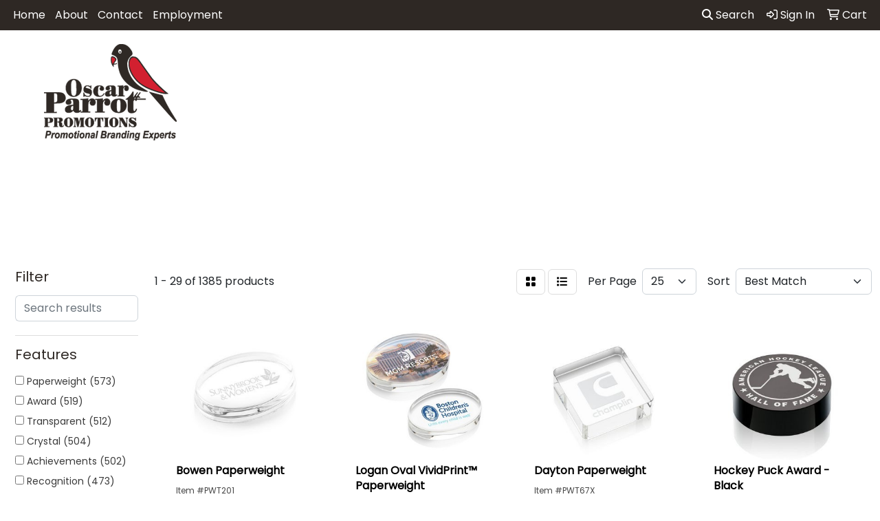

--- FILE ---
content_type: text/html
request_url: https://www.oscarparrot.com/ws/ws.dll/StartSrch?UID=43094&WENavID=17327968
body_size: 12929
content:
<!DOCTYPE html>
<html lang="en"><head>
<meta charset="utf-8">
<meta http-equiv="X-UA-Compatible" content="IE=edge">
<meta name="viewport" content="width=device-width, initial-scale=1">
<!-- The above 3 meta tags *must* come first in the head; any other head content must come *after* these tags -->


<link href="/distsite/styles/8/css/bootstrap.min.css" rel="stylesheet" />
<link href="https://fonts.googleapis.com/css?family=Open+Sans:400,600|Oswald:400,600" rel="stylesheet">
<link href="/distsite/styles/8/css/owl.carousel.min.css" rel="stylesheet">
<link href="/distsite/styles/8/css/nouislider.css" rel="stylesheet">
<!--<link href="/distsite/styles/8/css/menu.css" rel="stylesheet"/>-->
<link href="/distsite/styles/8/css/flexslider.css" rel="stylesheet">
<link href="/distsite/styles/8/css/all.min.css" rel="stylesheet">
<link href="/distsite/styles/8/css/slick/slick.css" rel="stylesheet"/>
<link href="/distsite/styles/8/css/lightbox/lightbox.css" rel="stylesheet"  />
<link href="/distsite/styles/8/css/yamm.css" rel="stylesheet" />
<!-- Custom styles for this theme -->
<link href="/we/we.dll/StyleSheet?UN=43094&Type=WETheme&TS=C45676.4659027778" rel="stylesheet">
<!-- Custom styles for this theme -->
<link href="/we/we.dll/StyleSheet?UN=43094&Type=WETheme-PS&TS=C45676.4659027778" rel="stylesheet">


<!-- HTML5 shim and Respond.js for IE8 support of HTML5 elements and media queries -->
<!--[if lt IE 9]>
      <script src="https://oss.maxcdn.com/html5shiv/3.7.3/html5shiv.min.js"></script>
      <script src="https://oss.maxcdn.com/respond/1.4.2/respond.min.js"></script>
    <![endif]-->

</head>

<body style="background:#fff;">


  <!-- Slide-Out Menu -->
  <div id="filter-menu" class="filter-menu">
    <button id="close-menu" class="btn-close"></button>
    <div class="menu-content">
      
<aside class="filter-sidebar">



<div class="filter-section first">
	<h2>Filter</h2>
	 <div class="input-group mb-3">
	 <input type="text" style="border-right:0;" placeholder="Search results" class="form-control text-search-within-results" name="SearchWithinResults" value="" maxlength="100" onkeyup="HandleTextFilter(event);">
	  <label class="input-group-text" style="background-color:#fff;"><a  style="display:none;" href="javascript:void(0);" class="remove-filter" data-toggle="tooltip" title="Clear" onclick="ClearTextFilter();"><i class="far fa-times" aria-hidden="true"></i> <span class="fa-sr-only">x</span></a></label>
	</div>
</div>

<a href="javascript:void(0);" class="clear-filters"  style="display:none;" onclick="ClearDrillDown();">Clear all filters</a>

<div class="filter-section"  style="display:none;">
	<h2>Categories</h2>

	<div class="filter-list">

	 

		<!-- wrapper for more filters -->
        <div class="show-filter">

		</div><!-- showfilters -->

	</div>

		<a href="#" class="show-more"  style="display:none;" >Show more</a>
</div>


<div class="filter-section" >
	<h2>Features</h2>

		<div class="filter-list">

	  		<div class="checkbox"><label><input class="filtercheckbox" type="checkbox" name="2|Paperweight" ><span> Paperweight (573)</span></label></div><div class="checkbox"><label><input class="filtercheckbox" type="checkbox" name="2|Award" ><span> Award (519)</span></label></div><div class="checkbox"><label><input class="filtercheckbox" type="checkbox" name="2|Transparent" ><span> Transparent (512)</span></label></div><div class="checkbox"><label><input class="filtercheckbox" type="checkbox" name="2|Crystal" ><span> Crystal (504)</span></label></div><div class="checkbox"><label><input class="filtercheckbox" type="checkbox" name="2|Achievements" ><span> Achievements (502)</span></label></div><div class="checkbox"><label><input class="filtercheckbox" type="checkbox" name="2|Recognition" ><span> Recognition (473)</span></label></div><div class="checkbox"><label><input class="filtercheckbox" type="checkbox" name="2|Appreciation" ><span> Appreciation (254)</span></label></div><div class="checkbox"><label><input class="filtercheckbox" type="checkbox" name="2|Glass" ><span> Glass (236)</span></label></div><div class="checkbox"><label><input class="filtercheckbox" type="checkbox" name="2|Desktop accessory" ><span> Desktop accessory (215)</span></label></div><div class="checkbox"><label><input class="filtercheckbox" type="checkbox" name="2|Corporate awards" ><span> Corporate awards (212)</span></label></div><div class="show-filter"><div class="checkbox"><label><input class="filtercheckbox" type="checkbox" name="2|Paper weight" ><span> Paper weight (212)</span></label></div><div class="checkbox"><label><input class="filtercheckbox" type="checkbox" name="2|Acknowledgement" ><span> Acknowledgement (204)</span></label></div><div class="checkbox"><label><input class="filtercheckbox" type="checkbox" name="2|Round" ><span> Round (204)</span></label></div><div class="checkbox"><label><input class="filtercheckbox" type="checkbox" name="2|Celebration" ><span> Celebration (198)</span></label></div><div class="checkbox"><label><input class="filtercheckbox" type="checkbox" name="2|Trophy" ><span> Trophy (194)</span></label></div><div class="checkbox"><label><input class="filtercheckbox" type="checkbox" name="2|Business" ><span> Business (192)</span></label></div><div class="checkbox"><label><input class="filtercheckbox" type="checkbox" name="2|Gift" ><span> Gift (179)</span></label></div><div class="checkbox"><label><input class="filtercheckbox" type="checkbox" name="2|Desk accessory" ><span> Desk accessory (171)</span></label></div><div class="checkbox"><label><input class="filtercheckbox" type="checkbox" name="2|Loose paper holder" ><span> Loose paper holder (171)</span></label></div><div class="checkbox"><label><input class="filtercheckbox" type="checkbox" name="2|Optical" ><span> Optical (158)</span></label></div><div class="checkbox"><label><input class="filtercheckbox" type="checkbox" name="2|Paper holder" ><span> Paper holder (152)</span></label></div><div class="checkbox"><label><input class="filtercheckbox" type="checkbox" name="2|Event" ><span> Event (136)</span></label></div><div class="checkbox"><label><input class="filtercheckbox" type="checkbox" name="2|Trophies" ><span> Trophies (134)</span></label></div><div class="checkbox"><label><input class="filtercheckbox" type="checkbox" name="2|Accomplishment" ><span> Accomplishment (130)</span></label></div><div class="checkbox"><label><input class="filtercheckbox" type="checkbox" name="2|Service award" ><span> Service award (127)</span></label></div><div class="checkbox"><label><input class="filtercheckbox" type="checkbox" name="2|Corporate" ><span> Corporate (123)</span></label></div><div class="checkbox"><label><input class="filtercheckbox" type="checkbox" name="2|Employee" ><span> Employee (120)</span></label></div><div class="checkbox"><label><input class="filtercheckbox" type="checkbox" name="2|Memento" ><span> Memento (113)</span></label></div><div class="checkbox"><label><input class="filtercheckbox" type="checkbox" name="2|Circle" ><span> Circle (111)</span></label></div><div class="checkbox"><label><input class="filtercheckbox" type="checkbox" name="2|Sales" ><span> Sales (109)</span></label></div><div class="checkbox"><label><input class="filtercheckbox" type="checkbox" name="2|Promotional" ><span> Promotional (107)</span></label></div><div class="checkbox"><label><input class="filtercheckbox" type="checkbox" name="2|Retirement" ><span> Retirement (105)</span></label></div><div class="checkbox"><label><input class="filtercheckbox" type="checkbox" name="2|Education" ><span> Education (101)</span></label></div><div class="checkbox"><label><input class="filtercheckbox" type="checkbox" name="2|Government" ><span> Government (101)</span></label></div><div class="checkbox"><label><input class="filtercheckbox" type="checkbox" name="2|Office" ><span> Office (101)</span></label></div><div class="checkbox"><label><input class="filtercheckbox" type="checkbox" name="2|Agency" ><span> Agency (100)</span></label></div><div class="checkbox"><label><input class="filtercheckbox" type="checkbox" name="2|Charity" ><span> Charity (99)</span></label></div><div class="checkbox"><label><input class="filtercheckbox" type="checkbox" name="2|Client" ><span> Client (99)</span></label></div><div class="checkbox"><label><input class="filtercheckbox" type="checkbox" name="2|Donor" ><span> Donor (98)</span></label></div><div class="checkbox"><label><input class="filtercheckbox" type="checkbox" name="2|Participant" ><span> Participant (98)</span></label></div><div class="checkbox"><label><input class="filtercheckbox" type="checkbox" name="2|Patron" ><span> Patron (98)</span></label></div><div class="checkbox"><label><input class="filtercheckbox" type="checkbox" name="2|Sponsor" ><span> Sponsor (98)</span></label></div><div class="checkbox"><label><input class="filtercheckbox" type="checkbox" name="2|State shaped" ><span> State shaped (98)</span></label></div><div class="checkbox"><label><input class="filtercheckbox" type="checkbox" name="2|University" ><span> University (98)</span></label></div><div class="checkbox"><label><input class="filtercheckbox" type="checkbox" name="2|Vendor" ><span> Vendor (98)</span></label></div><div class="checkbox"><label><input class="filtercheckbox" type="checkbox" name="2|Excellence" ><span> Excellence (95)</span></label></div><div class="checkbox"><label><input class="filtercheckbox" type="checkbox" name="2|Square" ><span> Square (90)</span></label></div><div class="checkbox"><label><input class="filtercheckbox" type="checkbox" name="2|Optic crystal" ><span> Optic crystal (88)</span></label></div><div class="checkbox"><label><input class="filtercheckbox" type="checkbox" name="2|Employee recognition" ><span> Employee recognition (81)</span></label></div><div class="checkbox"><label><input class="filtercheckbox" type="checkbox" name="2|Rectangle" ><span> Rectangle (81)</span></label></div></div>

			<!-- wrapper for more filters -->
			<div class="show-filter">

			</div><!-- showfilters -->
 		</div>
		<a href="#" class="show-more"  >Show more</a>


</div>


<div class="filter-section" >
	<h2>Colours</h2>

		<div class="filter-list">

		  	<div class="checkbox"><label><input class="filtercheckbox" type="checkbox" name="1|Clear" ><span> Clear (1124)</span></label></div><div class="checkbox"><label><input class="filtercheckbox" type="checkbox" name="1|Crystal clear" ><span> Crystal clear (42)</span></label></div><div class="checkbox"><label><input class="filtercheckbox" type="checkbox" name="1|Blue" ><span> Blue (38)</span></label></div><div class="checkbox"><label><input class="filtercheckbox" type="checkbox" name="1|Clear." ><span> Clear. (36)</span></label></div><div class="checkbox"><label><input class="filtercheckbox" type="checkbox" name="1|Black" ><span> Black (24)</span></label></div><div class="checkbox"><label><input class="filtercheckbox" type="checkbox" name="1|Green" ><span> Green (21)</span></label></div><div class="checkbox"><label><input class="filtercheckbox" type="checkbox" name="1|Pink" ><span> Pink (16)</span></label></div><div class="checkbox"><label><input class="filtercheckbox" type="checkbox" name="1|Various" ><span> Various (15)</span></label></div><div class="checkbox"><label><input class="filtercheckbox" type="checkbox" name="1|Red" ><span> Red (13)</span></label></div><div class="checkbox"><label><input class="filtercheckbox" type="checkbox" name="1|Transparent clear" ><span> Transparent clear (13)</span></label></div><div class="show-filter"><div class="checkbox"><label><input class="filtercheckbox" type="checkbox" name="1|Clear/black" ><span> Clear/black (11)</span></label></div><div class="checkbox"><label><input class="filtercheckbox" type="checkbox" name="1|Purple" ><span> Purple (10)</span></label></div><div class="checkbox"><label><input class="filtercheckbox" type="checkbox" name="1|Clear rainbow" ><span> Clear rainbow (7)</span></label></div><div class="checkbox"><label><input class="filtercheckbox" type="checkbox" name="1|Clear/rainbow" ><span> Clear/rainbow (7)</span></label></div><div class="checkbox"><label><input class="filtercheckbox" type="checkbox" name="1|Yellow" ><span> Yellow (7)</span></label></div><div class="checkbox"><label><input class="filtercheckbox" type="checkbox" name="1|Aqua blue" ><span> Aqua blue (4)</span></label></div><div class="checkbox"><label><input class="filtercheckbox" type="checkbox" name="1|Clear/black plate" ><span> Clear/black plate (4)</span></label></div><div class="checkbox"><label><input class="filtercheckbox" type="checkbox" name="1|Dark blue" ><span> Dark blue (4)</span></label></div><div class="checkbox"><label><input class="filtercheckbox" type="checkbox" name="1|Jade green" ><span> Jade green (4)</span></label></div><div class="checkbox"><label><input class="filtercheckbox" type="checkbox" name="1|Rainbow" ><span> Rainbow (4)</span></label></div><div class="checkbox"><label><input class="filtercheckbox" type="checkbox" name="1|Clear crystal" ><span> Clear crystal (3)</span></label></div><div class="checkbox"><label><input class="filtercheckbox" type="checkbox" name="1|Clear/blue" ><span> Clear/blue (3)</span></label></div><div class="checkbox"><label><input class="filtercheckbox" type="checkbox" name="1|Clear/frost white" ><span> Clear/frost white (3)</span></label></div><div class="checkbox"><label><input class="filtercheckbox" type="checkbox" name="1|Clear/gold" ><span> Clear/gold (3)</span></label></div><div class="checkbox"><label><input class="filtercheckbox" type="checkbox" name="1|Clear/green" ><span> Clear/green (3)</span></label></div><div class="checkbox"><label><input class="filtercheckbox" type="checkbox" name="1|Clear/silver" ><span> Clear/silver (3)</span></label></div><div class="checkbox"><label><input class="filtercheckbox" type="checkbox" name="1|Gold" ><span> Gold (3)</span></label></div><div class="checkbox"><label><input class="filtercheckbox" type="checkbox" name="1|Translucent blue" ><span> Translucent blue (3)</span></label></div><div class="checkbox"><label><input class="filtercheckbox" type="checkbox" name="1|White" ><span> White (3)</span></label></div><div class="checkbox"><label><input class="filtercheckbox" type="checkbox" name="1|Amber" ><span> Amber (2)</span></label></div><div class="checkbox"><label><input class="filtercheckbox" type="checkbox" name="1|Amber yellow" ><span> Amber yellow (2)</span></label></div><div class="checkbox"><label><input class="filtercheckbox" type="checkbox" name="1|Blue diamond/clear/black plate" ><span> Blue diamond/clear/black plate (2)</span></label></div><div class="checkbox"><label><input class="filtercheckbox" type="checkbox" name="1|Blue/silver" ><span> Blue/silver (2)</span></label></div><div class="checkbox"><label><input class="filtercheckbox" type="checkbox" name="1|Clear base" ><span> Clear base (2)</span></label></div><div class="checkbox"><label><input class="filtercheckbox" type="checkbox" name="1|Clear riser" ><span> Clear riser (2)</span></label></div><div class="checkbox"><label><input class="filtercheckbox" type="checkbox" name="1|Clear/frosted clear" ><span> Clear/frosted clear (2)</span></label></div><div class="checkbox"><label><input class="filtercheckbox" type="checkbox" name="1|Clear/frosted white" ><span> Clear/frosted white (2)</span></label></div><div class="checkbox"><label><input class="filtercheckbox" type="checkbox" name="1|Clear/marble black" ><span> Clear/marble black (2)</span></label></div><div class="checkbox"><label><input class="filtercheckbox" type="checkbox" name="1|Frosted clear/clear" ><span> Frosted clear/clear (2)</span></label></div><div class="checkbox"><label><input class="filtercheckbox" type="checkbox" name="1|Jade" ><span> Jade (2)</span></label></div><div class="checkbox"><label><input class="filtercheckbox" type="checkbox" name="1|Orange" ><span> Orange (2)</span></label></div><div class="checkbox"><label><input class="filtercheckbox" type="checkbox" name="1|Prismatic" ><span> Prismatic (2)</span></label></div><div class="checkbox"><label><input class="filtercheckbox" type="checkbox" name="1|Sapphire blue" ><span> Sapphire blue (2)</span></label></div><div class="checkbox"><label><input class="filtercheckbox" type="checkbox" name="1|Silver" ><span> Silver (2)</span></label></div><div class="checkbox"><label><input class="filtercheckbox" type="checkbox" name="1|Sky blue" ><span> Sky blue (2)</span></label></div><div class="checkbox"><label><input class="filtercheckbox" type="checkbox" name="1|Starfire" ><span> Starfire (2)</span></label></div><div class="checkbox"><label><input class="filtercheckbox" type="checkbox" name="1|Transparent" ><span> Transparent (2)</span></label></div><div class="checkbox"><label><input class="filtercheckbox" type="checkbox" name="1|White engraving" ><span> White engraving (2)</span></label></div><div class="checkbox"><label><input class="filtercheckbox" type="checkbox" name="1|Black/red" ><span> Black/red (1)</span></label></div><div class="checkbox"><label><input class="filtercheckbox" type="checkbox" name="1|Blue/clear" ><span> Blue/clear (1)</span></label></div></div>


			<!-- wrapper for more filters -->
			<div class="show-filter">

			</div><!-- showfilters -->

		  </div>

		<a href="#" class="show-more"  >Show more</a>
</div>


<div class="filter-section"  >
	<h2>Price Range</h2>
	<div class="filter-price-wrap">
		<div class="filter-price-inner">
			<div class="input-group">
				<span class="input-group-text input-group-text-white">$</span>
				<input type="text" class="form-control form-control-sm filter-min-prices" name="min-prices" value="" placeholder="Min" onkeyup="HandlePriceFilter(event);">
			</div>
			<div class="input-group">
				<span class="input-group-text input-group-text-white">$</span>
				<input type="text" class="form-control form-control-sm filter-max-prices" name="max-prices" value="" placeholder="Max" onkeyup="HandlePriceFilter(event);">
			</div>
		</div>
		<a href="javascript:void(0)" onclick="SetPriceFilter();" ><i class="fa-solid fa-chevron-right"></i></a>
	</div>
</div>

<div class="filter-section"   >
	<h2>Quantity</h2>
	<div class="filter-price-wrap mb-2">
		<input type="text" class="form-control form-control-sm filter-quantity" value="" placeholder="Qty" onkeyup="HandleQuantityFilter(event);">
		<a href="javascript:void(0)" onclick="SetQuantityFilter();"><i class="fa-solid fa-chevron-right"></i></a>
	</div>
</div>




	</aside>

    </div>
</div>




	<div class="container-fluid">
		<div class="row">

			<div class="col-md-3 col-lg-2">
        <div class="d-none d-md-block">
          <div id="desktop-filter">
            
<aside class="filter-sidebar">



<div class="filter-section first">
	<h2>Filter</h2>
	 <div class="input-group mb-3">
	 <input type="text" style="border-right:0;" placeholder="Search results" class="form-control text-search-within-results" name="SearchWithinResults" value="" maxlength="100" onkeyup="HandleTextFilter(event);">
	  <label class="input-group-text" style="background-color:#fff;"><a  style="display:none;" href="javascript:void(0);" class="remove-filter" data-toggle="tooltip" title="Clear" onclick="ClearTextFilter();"><i class="far fa-times" aria-hidden="true"></i> <span class="fa-sr-only">x</span></a></label>
	</div>
</div>

<a href="javascript:void(0);" class="clear-filters"  style="display:none;" onclick="ClearDrillDown();">Clear all filters</a>

<div class="filter-section"  style="display:none;">
	<h2>Categories</h2>

	<div class="filter-list">

	 

		<!-- wrapper for more filters -->
        <div class="show-filter">

		</div><!-- showfilters -->

	</div>

		<a href="#" class="show-more"  style="display:none;" >Show more</a>
</div>


<div class="filter-section" >
	<h2>Features</h2>

		<div class="filter-list">

	  		<div class="checkbox"><label><input class="filtercheckbox" type="checkbox" name="2|Paperweight" ><span> Paperweight (573)</span></label></div><div class="checkbox"><label><input class="filtercheckbox" type="checkbox" name="2|Award" ><span> Award (519)</span></label></div><div class="checkbox"><label><input class="filtercheckbox" type="checkbox" name="2|Transparent" ><span> Transparent (512)</span></label></div><div class="checkbox"><label><input class="filtercheckbox" type="checkbox" name="2|Crystal" ><span> Crystal (504)</span></label></div><div class="checkbox"><label><input class="filtercheckbox" type="checkbox" name="2|Achievements" ><span> Achievements (502)</span></label></div><div class="checkbox"><label><input class="filtercheckbox" type="checkbox" name="2|Recognition" ><span> Recognition (473)</span></label></div><div class="checkbox"><label><input class="filtercheckbox" type="checkbox" name="2|Appreciation" ><span> Appreciation (254)</span></label></div><div class="checkbox"><label><input class="filtercheckbox" type="checkbox" name="2|Glass" ><span> Glass (236)</span></label></div><div class="checkbox"><label><input class="filtercheckbox" type="checkbox" name="2|Desktop accessory" ><span> Desktop accessory (215)</span></label></div><div class="checkbox"><label><input class="filtercheckbox" type="checkbox" name="2|Corporate awards" ><span> Corporate awards (212)</span></label></div><div class="show-filter"><div class="checkbox"><label><input class="filtercheckbox" type="checkbox" name="2|Paper weight" ><span> Paper weight (212)</span></label></div><div class="checkbox"><label><input class="filtercheckbox" type="checkbox" name="2|Acknowledgement" ><span> Acknowledgement (204)</span></label></div><div class="checkbox"><label><input class="filtercheckbox" type="checkbox" name="2|Round" ><span> Round (204)</span></label></div><div class="checkbox"><label><input class="filtercheckbox" type="checkbox" name="2|Celebration" ><span> Celebration (198)</span></label></div><div class="checkbox"><label><input class="filtercheckbox" type="checkbox" name="2|Trophy" ><span> Trophy (194)</span></label></div><div class="checkbox"><label><input class="filtercheckbox" type="checkbox" name="2|Business" ><span> Business (192)</span></label></div><div class="checkbox"><label><input class="filtercheckbox" type="checkbox" name="2|Gift" ><span> Gift (179)</span></label></div><div class="checkbox"><label><input class="filtercheckbox" type="checkbox" name="2|Desk accessory" ><span> Desk accessory (171)</span></label></div><div class="checkbox"><label><input class="filtercheckbox" type="checkbox" name="2|Loose paper holder" ><span> Loose paper holder (171)</span></label></div><div class="checkbox"><label><input class="filtercheckbox" type="checkbox" name="2|Optical" ><span> Optical (158)</span></label></div><div class="checkbox"><label><input class="filtercheckbox" type="checkbox" name="2|Paper holder" ><span> Paper holder (152)</span></label></div><div class="checkbox"><label><input class="filtercheckbox" type="checkbox" name="2|Event" ><span> Event (136)</span></label></div><div class="checkbox"><label><input class="filtercheckbox" type="checkbox" name="2|Trophies" ><span> Trophies (134)</span></label></div><div class="checkbox"><label><input class="filtercheckbox" type="checkbox" name="2|Accomplishment" ><span> Accomplishment (130)</span></label></div><div class="checkbox"><label><input class="filtercheckbox" type="checkbox" name="2|Service award" ><span> Service award (127)</span></label></div><div class="checkbox"><label><input class="filtercheckbox" type="checkbox" name="2|Corporate" ><span> Corporate (123)</span></label></div><div class="checkbox"><label><input class="filtercheckbox" type="checkbox" name="2|Employee" ><span> Employee (120)</span></label></div><div class="checkbox"><label><input class="filtercheckbox" type="checkbox" name="2|Memento" ><span> Memento (113)</span></label></div><div class="checkbox"><label><input class="filtercheckbox" type="checkbox" name="2|Circle" ><span> Circle (111)</span></label></div><div class="checkbox"><label><input class="filtercheckbox" type="checkbox" name="2|Sales" ><span> Sales (109)</span></label></div><div class="checkbox"><label><input class="filtercheckbox" type="checkbox" name="2|Promotional" ><span> Promotional (107)</span></label></div><div class="checkbox"><label><input class="filtercheckbox" type="checkbox" name="2|Retirement" ><span> Retirement (105)</span></label></div><div class="checkbox"><label><input class="filtercheckbox" type="checkbox" name="2|Education" ><span> Education (101)</span></label></div><div class="checkbox"><label><input class="filtercheckbox" type="checkbox" name="2|Government" ><span> Government (101)</span></label></div><div class="checkbox"><label><input class="filtercheckbox" type="checkbox" name="2|Office" ><span> Office (101)</span></label></div><div class="checkbox"><label><input class="filtercheckbox" type="checkbox" name="2|Agency" ><span> Agency (100)</span></label></div><div class="checkbox"><label><input class="filtercheckbox" type="checkbox" name="2|Charity" ><span> Charity (99)</span></label></div><div class="checkbox"><label><input class="filtercheckbox" type="checkbox" name="2|Client" ><span> Client (99)</span></label></div><div class="checkbox"><label><input class="filtercheckbox" type="checkbox" name="2|Donor" ><span> Donor (98)</span></label></div><div class="checkbox"><label><input class="filtercheckbox" type="checkbox" name="2|Participant" ><span> Participant (98)</span></label></div><div class="checkbox"><label><input class="filtercheckbox" type="checkbox" name="2|Patron" ><span> Patron (98)</span></label></div><div class="checkbox"><label><input class="filtercheckbox" type="checkbox" name="2|Sponsor" ><span> Sponsor (98)</span></label></div><div class="checkbox"><label><input class="filtercheckbox" type="checkbox" name="2|State shaped" ><span> State shaped (98)</span></label></div><div class="checkbox"><label><input class="filtercheckbox" type="checkbox" name="2|University" ><span> University (98)</span></label></div><div class="checkbox"><label><input class="filtercheckbox" type="checkbox" name="2|Vendor" ><span> Vendor (98)</span></label></div><div class="checkbox"><label><input class="filtercheckbox" type="checkbox" name="2|Excellence" ><span> Excellence (95)</span></label></div><div class="checkbox"><label><input class="filtercheckbox" type="checkbox" name="2|Square" ><span> Square (90)</span></label></div><div class="checkbox"><label><input class="filtercheckbox" type="checkbox" name="2|Optic crystal" ><span> Optic crystal (88)</span></label></div><div class="checkbox"><label><input class="filtercheckbox" type="checkbox" name="2|Employee recognition" ><span> Employee recognition (81)</span></label></div><div class="checkbox"><label><input class="filtercheckbox" type="checkbox" name="2|Rectangle" ><span> Rectangle (81)</span></label></div></div>

			<!-- wrapper for more filters -->
			<div class="show-filter">

			</div><!-- showfilters -->
 		</div>
		<a href="#" class="show-more"  >Show more</a>


</div>


<div class="filter-section" >
	<h2>Colours</h2>

		<div class="filter-list">

		  	<div class="checkbox"><label><input class="filtercheckbox" type="checkbox" name="1|Clear" ><span> Clear (1124)</span></label></div><div class="checkbox"><label><input class="filtercheckbox" type="checkbox" name="1|Crystal clear" ><span> Crystal clear (42)</span></label></div><div class="checkbox"><label><input class="filtercheckbox" type="checkbox" name="1|Blue" ><span> Blue (38)</span></label></div><div class="checkbox"><label><input class="filtercheckbox" type="checkbox" name="1|Clear." ><span> Clear. (36)</span></label></div><div class="checkbox"><label><input class="filtercheckbox" type="checkbox" name="1|Black" ><span> Black (24)</span></label></div><div class="checkbox"><label><input class="filtercheckbox" type="checkbox" name="1|Green" ><span> Green (21)</span></label></div><div class="checkbox"><label><input class="filtercheckbox" type="checkbox" name="1|Pink" ><span> Pink (16)</span></label></div><div class="checkbox"><label><input class="filtercheckbox" type="checkbox" name="1|Various" ><span> Various (15)</span></label></div><div class="checkbox"><label><input class="filtercheckbox" type="checkbox" name="1|Red" ><span> Red (13)</span></label></div><div class="checkbox"><label><input class="filtercheckbox" type="checkbox" name="1|Transparent clear" ><span> Transparent clear (13)</span></label></div><div class="show-filter"><div class="checkbox"><label><input class="filtercheckbox" type="checkbox" name="1|Clear/black" ><span> Clear/black (11)</span></label></div><div class="checkbox"><label><input class="filtercheckbox" type="checkbox" name="1|Purple" ><span> Purple (10)</span></label></div><div class="checkbox"><label><input class="filtercheckbox" type="checkbox" name="1|Clear rainbow" ><span> Clear rainbow (7)</span></label></div><div class="checkbox"><label><input class="filtercheckbox" type="checkbox" name="1|Clear/rainbow" ><span> Clear/rainbow (7)</span></label></div><div class="checkbox"><label><input class="filtercheckbox" type="checkbox" name="1|Yellow" ><span> Yellow (7)</span></label></div><div class="checkbox"><label><input class="filtercheckbox" type="checkbox" name="1|Aqua blue" ><span> Aqua blue (4)</span></label></div><div class="checkbox"><label><input class="filtercheckbox" type="checkbox" name="1|Clear/black plate" ><span> Clear/black plate (4)</span></label></div><div class="checkbox"><label><input class="filtercheckbox" type="checkbox" name="1|Dark blue" ><span> Dark blue (4)</span></label></div><div class="checkbox"><label><input class="filtercheckbox" type="checkbox" name="1|Jade green" ><span> Jade green (4)</span></label></div><div class="checkbox"><label><input class="filtercheckbox" type="checkbox" name="1|Rainbow" ><span> Rainbow (4)</span></label></div><div class="checkbox"><label><input class="filtercheckbox" type="checkbox" name="1|Clear crystal" ><span> Clear crystal (3)</span></label></div><div class="checkbox"><label><input class="filtercheckbox" type="checkbox" name="1|Clear/blue" ><span> Clear/blue (3)</span></label></div><div class="checkbox"><label><input class="filtercheckbox" type="checkbox" name="1|Clear/frost white" ><span> Clear/frost white (3)</span></label></div><div class="checkbox"><label><input class="filtercheckbox" type="checkbox" name="1|Clear/gold" ><span> Clear/gold (3)</span></label></div><div class="checkbox"><label><input class="filtercheckbox" type="checkbox" name="1|Clear/green" ><span> Clear/green (3)</span></label></div><div class="checkbox"><label><input class="filtercheckbox" type="checkbox" name="1|Clear/silver" ><span> Clear/silver (3)</span></label></div><div class="checkbox"><label><input class="filtercheckbox" type="checkbox" name="1|Gold" ><span> Gold (3)</span></label></div><div class="checkbox"><label><input class="filtercheckbox" type="checkbox" name="1|Translucent blue" ><span> Translucent blue (3)</span></label></div><div class="checkbox"><label><input class="filtercheckbox" type="checkbox" name="1|White" ><span> White (3)</span></label></div><div class="checkbox"><label><input class="filtercheckbox" type="checkbox" name="1|Amber" ><span> Amber (2)</span></label></div><div class="checkbox"><label><input class="filtercheckbox" type="checkbox" name="1|Amber yellow" ><span> Amber yellow (2)</span></label></div><div class="checkbox"><label><input class="filtercheckbox" type="checkbox" name="1|Blue diamond/clear/black plate" ><span> Blue diamond/clear/black plate (2)</span></label></div><div class="checkbox"><label><input class="filtercheckbox" type="checkbox" name="1|Blue/silver" ><span> Blue/silver (2)</span></label></div><div class="checkbox"><label><input class="filtercheckbox" type="checkbox" name="1|Clear base" ><span> Clear base (2)</span></label></div><div class="checkbox"><label><input class="filtercheckbox" type="checkbox" name="1|Clear riser" ><span> Clear riser (2)</span></label></div><div class="checkbox"><label><input class="filtercheckbox" type="checkbox" name="1|Clear/frosted clear" ><span> Clear/frosted clear (2)</span></label></div><div class="checkbox"><label><input class="filtercheckbox" type="checkbox" name="1|Clear/frosted white" ><span> Clear/frosted white (2)</span></label></div><div class="checkbox"><label><input class="filtercheckbox" type="checkbox" name="1|Clear/marble black" ><span> Clear/marble black (2)</span></label></div><div class="checkbox"><label><input class="filtercheckbox" type="checkbox" name="1|Frosted clear/clear" ><span> Frosted clear/clear (2)</span></label></div><div class="checkbox"><label><input class="filtercheckbox" type="checkbox" name="1|Jade" ><span> Jade (2)</span></label></div><div class="checkbox"><label><input class="filtercheckbox" type="checkbox" name="1|Orange" ><span> Orange (2)</span></label></div><div class="checkbox"><label><input class="filtercheckbox" type="checkbox" name="1|Prismatic" ><span> Prismatic (2)</span></label></div><div class="checkbox"><label><input class="filtercheckbox" type="checkbox" name="1|Sapphire blue" ><span> Sapphire blue (2)</span></label></div><div class="checkbox"><label><input class="filtercheckbox" type="checkbox" name="1|Silver" ><span> Silver (2)</span></label></div><div class="checkbox"><label><input class="filtercheckbox" type="checkbox" name="1|Sky blue" ><span> Sky blue (2)</span></label></div><div class="checkbox"><label><input class="filtercheckbox" type="checkbox" name="1|Starfire" ><span> Starfire (2)</span></label></div><div class="checkbox"><label><input class="filtercheckbox" type="checkbox" name="1|Transparent" ><span> Transparent (2)</span></label></div><div class="checkbox"><label><input class="filtercheckbox" type="checkbox" name="1|White engraving" ><span> White engraving (2)</span></label></div><div class="checkbox"><label><input class="filtercheckbox" type="checkbox" name="1|Black/red" ><span> Black/red (1)</span></label></div><div class="checkbox"><label><input class="filtercheckbox" type="checkbox" name="1|Blue/clear" ><span> Blue/clear (1)</span></label></div></div>


			<!-- wrapper for more filters -->
			<div class="show-filter">

			</div><!-- showfilters -->

		  </div>

		<a href="#" class="show-more"  >Show more</a>
</div>


<div class="filter-section"  >
	<h2>Price Range</h2>
	<div class="filter-price-wrap">
		<div class="filter-price-inner">
			<div class="input-group">
				<span class="input-group-text input-group-text-white">$</span>
				<input type="text" class="form-control form-control-sm filter-min-prices" name="min-prices" value="" placeholder="Min" onkeyup="HandlePriceFilter(event);">
			</div>
			<div class="input-group">
				<span class="input-group-text input-group-text-white">$</span>
				<input type="text" class="form-control form-control-sm filter-max-prices" name="max-prices" value="" placeholder="Max" onkeyup="HandlePriceFilter(event);">
			</div>
		</div>
		<a href="javascript:void(0)" onclick="SetPriceFilter();" ><i class="fa-solid fa-chevron-right"></i></a>
	</div>
</div>

<div class="filter-section"   >
	<h2>Quantity</h2>
	<div class="filter-price-wrap mb-2">
		<input type="text" class="form-control form-control-sm filter-quantity" value="" placeholder="Qty" onkeyup="HandleQuantityFilter(event);">
		<a href="javascript:void(0)" onclick="SetQuantityFilter();"><i class="fa-solid fa-chevron-right"></i></a>
	</div>
</div>




	</aside>

          </div>
        </div>
			</div>

			<div class="col-md-9 col-lg-10">
				

				<ol class="breadcrumb"  style="display:none;" >
              		<li><a href="https://www.oscarparrot.com" target="_top">Home</a></li>
             	 	<li class="active">Crystal Paper Weights</li>
            	</ol>




				<div id="product-list-controls">

				
						<div class="d-flex align-items-center justify-content-between">
							<div class="d-none d-md-block me-3">
								1 - 29 of  1385 <span class="d-none d-lg-inline">products</span>
							</div>
					  
						  <!-- Right Aligned Controls -->
						  <div class="product-controls-right d-flex align-items-center">
       
              <button id="show-filter-button" class="btn btn-control d-block d-md-none"><i class="fa-solid fa-filter" aria-hidden="true"></i></button>

							
							<span class="me-3">
								<a href="/ws/ws.dll/StartSrch?UID=43094&WENavID=17327968&View=T&ST=260121021734023193720651683" class="btn btn-control grid" title="Change to Grid View"><i class="fa-solid fa-grid-2" aria-hidden="true"></i>  <span class="fa-sr-only">Grid</span></a>
								<a href="/ws/ws.dll/StartSrch?UID=43094&WENavID=17327968&View=L&ST=260121021734023193720651683" class="btn btn-control" title="Change to List View"><i class="fa-solid fa-list"></i> <span class="fa-sr-only">List</span></a>
							</span>
							
					  
							<!-- Number of Items Per Page -->
							<div class="me-2 d-none d-lg-block">
								<label>Per Page</label>
							</div>
							<div class="me-3 d-none d-md-block">
								<select class="form-select notranslate" onchange="GoToNewURL(this);" aria-label="Items per page">
									<option value="/ws/ws.dll/StartSrch?UID=43094&WENavID=17327968&ST=260121021734023193720651683&PPP=10" >10</option><option value="/ws/ws.dll/StartSrch?UID=43094&WENavID=17327968&ST=260121021734023193720651683&PPP=25" selected>25</option><option value="/ws/ws.dll/StartSrch?UID=43094&WENavID=17327968&ST=260121021734023193720651683&PPP=50" >50</option><option value="/ws/ws.dll/StartSrch?UID=43094&WENavID=17327968&ST=260121021734023193720651683&PPP=100" >100</option><option value="/ws/ws.dll/StartSrch?UID=43094&WENavID=17327968&ST=260121021734023193720651683&PPP=250" >250</option>
								
								</select>
							</div>
					  
							<!-- Sort By -->
							<div class="d-none d-lg-block me-2">
								<label>Sort</label>
							</div>
							<div>
								<select class="form-select" onchange="GoToNewURL(this);">
									<option value="/ws/ws.dll/StartSrch?UID=43094&WENavID=17327968&Sort=0">Best Match</option><option value="/ws/ws.dll/StartSrch?UID=43094&WENavID=17327968&Sort=3">Most Popular</option><option value="/ws/ws.dll/StartSrch?UID=43094&WENavID=17327968&Sort=1">Price (Low to High)</option><option value="/ws/ws.dll/StartSrch?UID=43094&WENavID=17327968&Sort=2">Price (High to Low)</option>
								 </select>
							</div>
						  </div>
						</div>

			  </div>

				<!-- Product Results List -->
				<ul class="thumbnail-list"><a name="0" href="#" alt="Item 0"></a>
<li>
 <a href="https://www.oscarparrot.com/p/PATHS-YCYXI/bowen-paperweight" target="_parent" alt="Bowen Paperweight">
 <div class="pr-list-grid">
		<img class="img-responsive" src="/ws/ws.dll/QPic?SN=69353&P=533761150&I=0&PX=300" alt="Bowen Paperweight">
		<p class="pr-name">Bowen Paperweight</p>
		<div class="pr-meta-row">
			<div class="product-reviews"  style="display:none;">
				<div class="rating-stars">
				<i class="fa-solid fa-star-sharp" aria-hidden="true"></i><i class="fa-solid fa-star-sharp" aria-hidden="true"></i><i class="fa-solid fa-star-sharp" aria-hidden="true"></i><i class="fa-solid fa-star-sharp" aria-hidden="true"></i><i class="fa-solid fa-star-sharp" aria-hidden="true"></i>
				</div>
				<span class="rating-count">(0)</span>
			</div>
			
		</div>
		<p class="pr-number"  ><span class="notranslate">Item #PWT201</span></p>
		<p class="pr-price"  ><span class="notranslate">$20.50</span> - <span class="notranslate">$22.50</span></p>
 </div>
 </a>
</li>
<a name="1" href="#" alt="Item 1"></a>
<li>
 <a href="https://www.oscarparrot.com/p/KCVMS-VPLXQ/logan-oval-vividprint-paperweight" target="_parent" alt="Logan Oval VividPrint™ Paperweight">
 <div class="pr-list-grid">
		<img class="img-responsive" src="/ws/ws.dll/QPic?SN=69353&P=528286188&I=0&PX=300" alt="Logan Oval VividPrint™ Paperweight">
		<p class="pr-name">Logan Oval VividPrint™ Paperweight</p>
		<div class="pr-meta-row">
			<div class="product-reviews"  style="display:none;">
				<div class="rating-stars">
				<i class="fa-solid fa-star-sharp" aria-hidden="true"></i><i class="fa-solid fa-star-sharp" aria-hidden="true"></i><i class="fa-solid fa-star-sharp" aria-hidden="true"></i><i class="fa-solid fa-star-sharp" aria-hidden="true"></i><i class="fa-solid fa-star-sharp" aria-hidden="true"></i>
				</div>
				<span class="rating-count">(0)</span>
			</div>
			
		</div>
		<p class="pr-number"  ><span class="notranslate">Item #PWV24</span></p>
		<p class="pr-price"  ><span class="notranslate">$22.50</span> - <span class="notranslate">$24.50</span></p>
 </div>
 </a>
</li>
<a name="2" href="#" alt="Item 2"></a>
<li>
 <a href="https://www.oscarparrot.com/p/LBZST-YKZDK/dayton-paperweight" target="_parent" alt="Dayton Paperweight">
 <div class="pr-list-grid">
		<img class="img-responsive" src="/ws/ws.dll/QPic?SN=69353&P=978145252&I=0&PX=300" alt="Dayton Paperweight">
		<p class="pr-name">Dayton Paperweight</p>
		<div class="pr-meta-row">
			<div class="product-reviews"  style="display:none;">
				<div class="rating-stars">
				<i class="fa-solid fa-star-sharp" aria-hidden="true"></i><i class="fa-solid fa-star-sharp" aria-hidden="true"></i><i class="fa-solid fa-star-sharp" aria-hidden="true"></i><i class="fa-solid fa-star-sharp" aria-hidden="true"></i><i class="fa-solid fa-star-sharp" aria-hidden="true"></i>
				</div>
				<span class="rating-count">(0)</span>
			</div>
			
		</div>
		<p class="pr-number"  ><span class="notranslate">Item #PWT67X</span></p>
		<p class="pr-price"  ><span class="notranslate">$31.30</span> - <span class="notranslate">$33.90</span></p>
 </div>
 </a>
</li>
<a name="3" href="#" alt="Item 3"></a>
<li>
 <a href="https://www.oscarparrot.com/p/NQBNW-XGZKO/hockey-puck-award-black" target="_parent" alt="Hockey Puck Award - Black">
 <div class="pr-list-grid">
		<img class="img-responsive" src="/ws/ws.dll/QPic?SN=69353&P=395663566&I=0&PX=300" alt="Hockey Puck Award - Black">
		<p class="pr-name">Hockey Puck Award - Black</p>
		<div class="pr-meta-row">
			<div class="product-reviews"  style="display:none;">
				<div class="rating-stars">
				<i class="fa-solid fa-star-sharp" aria-hidden="true"></i><i class="fa-solid fa-star-sharp" aria-hidden="true"></i><i class="fa-solid fa-star-sharp" aria-hidden="true"></i><i class="fa-solid fa-star-sharp" aria-hidden="true"></i><i class="fa-solid fa-star-sharp" aria-hidden="true"></i>
				</div>
				<span class="rating-count">(0)</span>
			</div>
			
		</div>
		<p class="pr-number"  ><span class="notranslate">Item #OP993</span></p>
		<p class="pr-price"  ><span class="notranslate">$57.50</span> - <span class="notranslate">$63.50</span></p>
 </div>
 </a>
</li>
<a name="4" href="#" alt="Item 4"></a>
<li>
 <a href="https://www.oscarparrot.com/p/OQYHS-UZJGK/lexington-cube-3d-award" target="_parent" alt="Lexington Cube 3D Award">
 <div class="pr-list-grid">
		<img class="img-responsive" src="/ws/ws.dll/QPic?SN=69353&P=508142192&I=0&PX=300" alt="Lexington Cube 3D Award">
		<p class="pr-name">Lexington Cube 3D Award</p>
		<div class="pr-meta-row">
			<div class="product-reviews"  style="display:none;">
				<div class="rating-stars">
				<i class="fa-solid fa-star-sharp" aria-hidden="true"></i><i class="fa-solid fa-star-sharp" aria-hidden="true"></i><i class="fa-solid fa-star-sharp" aria-hidden="true"></i><i class="fa-solid fa-star-sharp" aria-hidden="true"></i><i class="fa-solid fa-star-sharp" aria-hidden="true"></i>
				</div>
				<span class="rating-count">(0)</span>
			</div>
			
		</div>
		<p class="pr-number"  ><span class="notranslate">Item #OPD649X</span></p>
		<p class="pr-price"  ><span class="notranslate">$33.50</span> - <span class="notranslate">$36.50</span></p>
 </div>
 </a>
</li>
<a name="5" href="#" alt="Item 5"></a>
<li>
 <a href="https://www.oscarparrot.com/p/QLQLX-WWLVL/verona-paperweight-jade" target="_parent" alt="Verona Paperweight - Jade">
 <div class="pr-list-grid">
		<img class="img-responsive" src="/ws/ws.dll/QPic?SN=69353&P=988140673&I=0&PX=300" alt="Verona Paperweight - Jade">
		<p class="pr-name">Verona Paperweight - Jade</p>
		<div class="pr-meta-row">
			<div class="product-reviews"  style="display:none;">
				<div class="rating-stars">
				<i class="fa-solid fa-star-sharp" aria-hidden="true"></i><i class="fa-solid fa-star-sharp" aria-hidden="true"></i><i class="fa-solid fa-star-sharp" aria-hidden="true"></i><i class="fa-solid fa-star-sharp" aria-hidden="true"></i><i class="fa-solid fa-star-sharp" aria-hidden="true"></i>
				</div>
				<span class="rating-count">(0)</span>
			</div>
			
		</div>
		<p class="pr-number"  ><span class="notranslate">Item #DSJ10X</span></p>
		<p class="pr-price"  ><span class="notranslate">$18.75</span> - <span class="notranslate">$19.75</span></p>
 </div>
 </a>
</li>
<a name="6" href="#" alt="Item 6"></a>
<li>
 <a href="https://www.oscarparrot.com/p/QQYHY-ZRDMR/verona-paperweight-starfire" target="_parent" alt="Verona Paperweight - Starfire">
 <div class="pr-list-grid">
		<img class="img-responsive" src="/ws/ws.dll/QPic?SN=69353&P=798140749&I=0&PX=300" alt="Verona Paperweight - Starfire">
		<p class="pr-name">Verona Paperweight - Starfire</p>
		<div class="pr-meta-row">
			<div class="product-reviews"  style="display:none;">
				<div class="rating-stars">
				<i class="fa-solid fa-star-sharp" aria-hidden="true"></i><i class="fa-solid fa-star-sharp" aria-hidden="true"></i><i class="fa-solid fa-star-sharp" aria-hidden="true"></i><i class="fa-solid fa-star-sharp" aria-hidden="true"></i><i class="fa-solid fa-star-sharp" aria-hidden="true"></i>
				</div>
				<span class="rating-count">(0)</span>
			</div>
			
		</div>
		<p class="pr-number"  ><span class="notranslate">Item #DSS10X</span></p>
		<p class="pr-price"  ><span class="notranslate">$20.45</span> - <span class="notranslate">$21.85</span></p>
 </div>
 </a>
</li>
<a name="7" href="#" alt="Item 7"></a>
<li>
 <a href="https://www.oscarparrot.com/p/JBLGU-UTCNK/barrie-vividprint-paperweight" target="_parent" alt="Barrie VividPrint™ Paperweight">
 <div class="pr-list-grid">
		<img class="img-responsive" src="/ws/ws.dll/QPic?SN=69353&P=186287392&I=0&PX=300" alt="Barrie VividPrint™ Paperweight">
		<p class="pr-name">Barrie VividPrint™ Paperweight</p>
		<div class="pr-meta-row">
			<div class="product-reviews"  style="display:none;">
				<div class="rating-stars">
				<i class="fa-solid fa-star-sharp" aria-hidden="true"></i><i class="fa-solid fa-star-sharp" aria-hidden="true"></i><i class="fa-solid fa-star-sharp" aria-hidden="true"></i><i class="fa-solid fa-star-sharp" aria-hidden="true"></i><i class="fa-solid fa-star-sharp" aria-hidden="true"></i>
				</div>
				<span class="rating-count">(0)</span>
			</div>
			
		</div>
		<p class="pr-number"  ><span class="notranslate">Item #DSV131</span></p>
		<p class="pr-price"  ><span class="notranslate">$35.45</span> - <span class="notranslate">$38.85</span></p>
 </div>
 </a>
</li>
<a name="8" href="#" alt="Item 8"></a>
<li>
 <a href="https://www.oscarparrot.com/p/OGHTR-VVHXP/claughton-paperweight-vividprint" target="_parent" alt="Claughton Paperweight - VividPrint">
 <div class="pr-list-grid">
		<img class="img-responsive" src="/ws/ws.dll/QPic?SN=69353&P=346042087&I=0&PX=300" alt="Claughton Paperweight - VividPrint">
		<p class="pr-name">Claughton Paperweight - VividPrint</p>
		<div class="pr-meta-row">
			<div class="product-reviews"  style="display:none;">
				<div class="rating-stars">
				<i class="fa-solid fa-star-sharp" aria-hidden="true"></i><i class="fa-solid fa-star-sharp" aria-hidden="true"></i><i class="fa-solid fa-star-sharp" aria-hidden="true"></i><i class="fa-solid fa-star-sharp" aria-hidden="true"></i><i class="fa-solid fa-star-sharp" aria-hidden="true"></i>
				</div>
				<span class="rating-count">(0)</span>
			</div>
			
		</div>
		<p class="pr-number"  ><span class="notranslate">Item #DSV2011</span></p>
		<p class="pr-price"  ><span class="notranslate">$42.75</span> - <span class="notranslate">$46.75</span></p>
 </div>
 </a>
</li>
<a name="9" href="#" alt="Item 9"></a>
<li>
 <a href="https://www.oscarparrot.com/p/QJHCX-WXQXI/claughton-paperweight-deep-etch" target="_parent" alt="Claughton Paperweight - Deep Etch">
 <div class="pr-list-grid">
		<img class="img-responsive" src="/ws/ws.dll/QPic?SN=69353&P=788140670&I=0&PX=300" alt="Claughton Paperweight - Deep Etch">
		<p class="pr-name">Claughton Paperweight - Deep Etch</p>
		<div class="pr-meta-row">
			<div class="product-reviews"  style="display:none;">
				<div class="rating-stars">
				<i class="fa-solid fa-star-sharp" aria-hidden="true"></i><i class="fa-solid fa-star-sharp" aria-hidden="true"></i><i class="fa-solid fa-star-sharp" aria-hidden="true"></i><i class="fa-solid fa-star-sharp" aria-hidden="true"></i><i class="fa-solid fa-star-sharp" aria-hidden="true"></i>
				</div>
				<span class="rating-count">(0)</span>
			</div>
			
		</div>
		<p class="pr-number"  ><span class="notranslate">Item #DSX2011</span></p>
		<p class="pr-price"  ><span class="notranslate">$33.75</span> - <span class="notranslate">$36.75</span></p>
 </div>
 </a>
</li>
<a name="10" href="#" alt="Item 10"></a>
<li>
 <a href="https://www.oscarparrot.com/p/NDRLX-UHMFN/homestead-award" target="_parent" alt="Homestead Award">
 <div class="pr-list-grid">
		<img class="img-responsive" src="/ws/ws.dll/QPic?SN=69353&P=385663695&I=0&PX=300" alt="Homestead Award">
		<p class="pr-name">Homestead Award</p>
		<div class="pr-meta-row">
			<div class="product-reviews"  style="display:none;">
				<div class="rating-stars">
				<i class="fa-solid fa-star-sharp" aria-hidden="true"></i><i class="fa-solid fa-star-sharp" aria-hidden="true"></i><i class="fa-solid fa-star-sharp" aria-hidden="true"></i><i class="fa-solid fa-star-sharp" aria-hidden="true"></i><i class="fa-solid fa-star-sharp" aria-hidden="true"></i>
				</div>
				<span class="rating-count">(0)</span>
			</div>
			
		</div>
		<p class="pr-number"  ><span class="notranslate">Item #OP411</span></p>
		<p class="pr-price"  ><span class="notranslate">$75.30</span> - <span class="notranslate">$82.90</span></p>
 </div>
 </a>
</li>
<a name="11" href="#" alt="Item 11"></a>
<li>
 <a href="https://www.oscarparrot.com/p/JWJGS-YLVXQ/optical-pyramid-award" target="_parent" alt="Optical Pyramid Award">
 <div class="pr-list-grid">
		<img class="img-responsive" src="/ws/ws.dll/QPic?SN=69353&P=938147158&I=0&PX=300" alt="Optical Pyramid Award">
		<p class="pr-name">Optical Pyramid Award</p>
		<div class="pr-meta-row">
			<div class="product-reviews"  style="display:none;">
				<div class="rating-stars">
				<i class="fa-solid fa-star-sharp" aria-hidden="true"></i><i class="fa-solid fa-star-sharp" aria-hidden="true"></i><i class="fa-solid fa-star-sharp" aria-hidden="true"></i><i class="fa-solid fa-star-sharp" aria-hidden="true"></i><i class="fa-solid fa-star-sharp" aria-hidden="true"></i>
				</div>
				<span class="rating-count">(0)</span>
			</div>
			
		</div>
		<p class="pr-number"  ><span class="notranslate">Item #OP4XX</span></p>
		<p class="pr-price"  ><span class="notranslate">$29.50</span> - <span class="notranslate">$32.50</span></p>
 </div>
 </a>
</li>
<a name="12" href="#" alt="Item 12"></a>
<li>
 <a href="https://www.oscarparrot.com/p/OYWZR-CDGLQ/granby-cube-award" target="_parent" alt="Granby Cube Award">
 <div class="pr-list-grid">
		<img class="img-responsive" src="/ws/ws.dll/QPic?SN=69353&P=568142018&I=0&PX=300" alt="Granby Cube Award">
		<p class="pr-name">Granby Cube Award</p>
		<div class="pr-meta-row">
			<div class="product-reviews"  style="display:none;">
				<div class="rating-stars">
				<i class="fa-solid fa-star-sharp" aria-hidden="true"></i><i class="fa-solid fa-star-sharp" aria-hidden="true"></i><i class="fa-solid fa-star-sharp" aria-hidden="true"></i><i class="fa-solid fa-star-sharp" aria-hidden="true"></i><i class="fa-solid fa-star-sharp" aria-hidden="true"></i>
				</div>
				<span class="rating-count">(0)</span>
			</div>
			
		</div>
		<p class="pr-number"  ><span class="notranslate">Item #OP69X</span></p>
		<p class="pr-price"  ><span class="notranslate">$26.50</span> - <span class="notranslate">$28.50</span></p>
 </div>
 </a>
</li>
<a name="13" href="#" alt="Item 13"></a>
<li>
 <a href="https://www.oscarparrot.com/p/OGSYS-AQHRQ/miranda-award-3d" target="_parent" alt="Miranda Award - 3D">
 <div class="pr-list-grid">
		<img class="img-responsive" src="/ws/ws.dll/QPic?SN=69353&P=928142138&I=0&PX=300" alt="Miranda Award - 3D">
		<p class="pr-name">Miranda Award - 3D</p>
		<div class="pr-meta-row">
			<div class="product-reviews"  style="display:none;">
				<div class="rating-stars">
				<i class="fa-solid fa-star-sharp" aria-hidden="true"></i><i class="fa-solid fa-star-sharp" aria-hidden="true"></i><i class="fa-solid fa-star-sharp" aria-hidden="true"></i><i class="fa-solid fa-star-sharp" aria-hidden="true"></i><i class="fa-solid fa-star-sharp" aria-hidden="true"></i>
				</div>
				<span class="rating-count">(0)</span>
			</div>
			
		</div>
		<p class="pr-number"  ><span class="notranslate">Item #OPD580X</span></p>
		<p class="pr-price"  ><span class="notranslate">$79.50</span> - <span class="notranslate">$85.50</span></p>
 </div>
 </a>
</li>
<a name="14" href="#" alt="Item 14"></a>
<li>
 <a href="https://www.oscarparrot.com/p/OJHCS-ZMCXI/genosee-award-3d" target="_parent" alt="Genosee Award - 3D">
 <div class="pr-list-grid">
		<img class="img-responsive" src="/ws/ws.dll/QPic?SN=69353&P=758142140&I=0&PX=300" alt="Genosee Award - 3D">
		<p class="pr-name">Genosee Award - 3D</p>
		<div class="pr-meta-row">
			<div class="product-reviews"  style="display:none;">
				<div class="rating-stars">
				<i class="fa-solid fa-star-sharp" aria-hidden="true"></i><i class="fa-solid fa-star-sharp" aria-hidden="true"></i><i class="fa-solid fa-star-sharp" aria-hidden="true"></i><i class="fa-solid fa-star-sharp" aria-hidden="true"></i><i class="fa-solid fa-star-sharp" aria-hidden="true"></i>
				</div>
				<span class="rating-count">(0)</span>
			</div>
			
		</div>
		<p class="pr-number"  ><span class="notranslate">Item #OPD61X</span></p>
		<p class="pr-price"  ><span class="notranslate">$62.50</span> - <span class="notranslate">$68.50</span></p>
 </div>
 </a>
</li>
<a name="15" href="#" alt="Item 15"></a>
<li>
 <a href="https://www.oscarparrot.com/p/OWJFS-VZPNO/burrill-corner-cube-3d-award" target="_parent" alt="Burrill Corner Cube 3D Award">
 <div class="pr-list-grid">
		<img class="img-responsive" src="/ws/ws.dll/QPic?SN=69353&P=178142186&I=0&PX=300" alt="Burrill Corner Cube 3D Award">
		<p class="pr-name">Burrill Corner Cube 3D Award</p>
		<div class="pr-meta-row">
			<div class="product-reviews"  style="display:none;">
				<div class="rating-stars">
				<i class="fa-solid fa-star-sharp" aria-hidden="true"></i><i class="fa-solid fa-star-sharp" aria-hidden="true"></i><i class="fa-solid fa-star-sharp" aria-hidden="true"></i><i class="fa-solid fa-star-sharp" aria-hidden="true"></i><i class="fa-solid fa-star-sharp" aria-hidden="true"></i>
				</div>
				<span class="rating-count">(0)</span>
			</div>
			
		</div>
		<p class="pr-number"  ><span class="notranslate">Item #OPD637X</span></p>
		<p class="pr-price"  ><span class="notranslate">$34.50</span> - <span class="notranslate">$37.50</span></p>
 </div>
 </a>
</li>
<a name="16" href="#" alt="Item 16"></a>
<li>
 <a href="https://www.oscarparrot.com/p/OWJFS-UZPZL/medina-paperweight-3d" target="_parent" alt="Medina Paperweight 3D">
 <div class="pr-list-grid">
		<img class="img-responsive" src="/ws/ws.dll/QPic?SN=69353&P=908142193&I=0&PX=300" alt="Medina Paperweight 3D">
		<p class="pr-name">Medina Paperweight 3D</p>
		<div class="pr-meta-row">
			<div class="product-reviews"  style="display:none;">
				<div class="rating-stars">
				<i class="fa-solid fa-star-sharp" aria-hidden="true"></i><i class="fa-solid fa-star-sharp" aria-hidden="true"></i><i class="fa-solid fa-star-sharp" aria-hidden="true"></i><i class="fa-solid fa-star-sharp" aria-hidden="true"></i><i class="fa-solid fa-star-sharp" aria-hidden="true"></i>
				</div>
				<span class="rating-count">(0)</span>
			</div>
			
		</div>
		<p class="pr-number"  ><span class="notranslate">Item #OPD66X</span></p>
		<p class="pr-price"  ><span class="notranslate">$56.50</span> - <span class="notranslate">$62.50</span></p>
 </div>
 </a>
</li>
<a name="17" href="#" alt="Item 17"></a>
<li>
 <a href="https://www.oscarparrot.com/p/OYWZS-UDPBP/optical-1-paperweight-3d" target="_parent" alt="Optical #1 Paperweight (3D)">
 <div class="pr-list-grid">
		<img class="img-responsive" src="/ws/ws.dll/QPic?SN=69353&P=508142197&I=0&PX=300" alt="Optical #1 Paperweight (3D)">
		<p class="pr-name">Optical #1 Paperweight (3D)</p>
		<div class="pr-meta-row">
			<div class="product-reviews"  style="display:none;">
				<div class="rating-stars">
				<i class="fa-solid fa-star-sharp" aria-hidden="true"></i><i class="fa-solid fa-star-sharp" aria-hidden="true"></i><i class="fa-solid fa-star-sharp" aria-hidden="true"></i><i class="fa-solid fa-star-sharp" aria-hidden="true"></i><i class="fa-solid fa-star-sharp" aria-hidden="true"></i>
				</div>
				<span class="rating-count">(0)</span>
			</div>
			
		</div>
		<p class="pr-number"  ><span class="notranslate">Item #OPD67</span></p>
		<p class="pr-price"  ><span class="notranslate">$91.50</span> - <span class="notranslate">$99.50</span></p>
 </div>
 </a>
</li>
<a name="18" href="#" alt="Item 18"></a>
<li>
 <a href="https://www.oscarparrot.com/p/OLQLT-DXVVO/standing-star-award-3d" target="_parent" alt="Standing Star Award 3D">
 <div class="pr-list-grid">
		<img class="img-responsive" src="/ws/ws.dll/QPic?SN=69353&P=538142206&I=0&PX=300" alt="Standing Star Award 3D">
		<p class="pr-name">Standing Star Award 3D</p>
		<div class="pr-meta-row">
			<div class="product-reviews"  style="display:none;">
				<div class="rating-stars">
				<i class="fa-solid fa-star-sharp" aria-hidden="true"></i><i class="fa-solid fa-star-sharp" aria-hidden="true"></i><i class="fa-solid fa-star-sharp" aria-hidden="true"></i><i class="fa-solid fa-star-sharp" aria-hidden="true"></i><i class="fa-solid fa-star-sharp" aria-hidden="true"></i>
				</div>
				<span class="rating-count">(0)</span>
			</div>
			
		</div>
		<p class="pr-number"  ><span class="notranslate">Item #OPD77X</span></p>
		<p class="pr-price"  ><span class="notranslate">$112.50</span> - <span class="notranslate">$122.50</span></p>
 </div>
 </a>
</li>
<a name="19" href="#" alt="Item 19"></a>
<li>
 <a href="https://www.oscarparrot.com/p/OGSYU-XQSNN/globe-award-on-rectangle-base-amber" target="_parent" alt="Globe Award on Rectangle Base - Amber">
 <div class="pr-list-grid">
		<img class="img-responsive" src="/ws/ws.dll/QPic?SN=69353&P=518142365&I=0&PX=300" alt="Globe Award on Rectangle Base - Amber">
		<p class="pr-name">Globe Award on Rectangle Base - Amber</p>
		<div class="pr-meta-row">
			<div class="product-reviews"  style="display:none;">
				<div class="rating-stars">
				<i class="fa-solid fa-star-sharp" aria-hidden="true"></i><i class="fa-solid fa-star-sharp" aria-hidden="true"></i><i class="fa-solid fa-star-sharp" aria-hidden="true"></i><i class="fa-solid fa-star-sharp" aria-hidden="true"></i><i class="fa-solid fa-star-sharp" aria-hidden="true"></i>
				</div>
				<span class="rating-count">(0)</span>
			</div>
			
		</div>
		<p class="pr-number"  ><span class="notranslate">Item #OPG52-EA</span></p>
		<p class="pr-price"  ><span class="notranslate">$116.50</span> - <span class="notranslate">$126.50</span></p>
 </div>
 </a>
</li>
<a name="20" href="#" alt="Item 20"></a>
<li>
 <a href="https://www.oscarparrot.com/p/OBZSU-XWXQP/globe-award-on-rectangle-base-clear" target="_parent" alt="Globe Award on Rectangle Base - Clear">
 <div class="pr-list-grid">
		<img class="img-responsive" src="/ws/ws.dll/QPic?SN=69353&P=318142367&I=0&PX=300" alt="Globe Award on Rectangle Base - Clear">
		<p class="pr-name">Globe Award on Rectangle Base - Clear</p>
		<div class="pr-meta-row">
			<div class="product-reviews"  style="display:none;">
				<div class="rating-stars">
				<i class="fa-solid fa-star-sharp" aria-hidden="true"></i><i class="fa-solid fa-star-sharp" aria-hidden="true"></i><i class="fa-solid fa-star-sharp" aria-hidden="true"></i><i class="fa-solid fa-star-sharp" aria-hidden="true"></i><i class="fa-solid fa-star-sharp" aria-hidden="true"></i>
				</div>
				<span class="rating-count">(0)</span>
			</div>
			
		</div>
		<p class="pr-number"  ><span class="notranslate">Item #OPG52-EC</span></p>
		<p class="pr-price"  ><span class="notranslate">$79.50</span> - <span class="notranslate">$85.50</span></p>
 </div>
 </a>
</li>
<a name="21" href="#" alt="Item 21"></a>
<li>
 <a href="https://www.oscarparrot.com/p/OQYHU-XZRPR/globe-award-on-rectangle-base-green" target="_parent" alt="Globe Award on Rectangle Base - Green">
 <div class="pr-list-grid">
		<img class="img-responsive" src="/ws/ws.dll/QPic?SN=69353&P=118142369&I=0&PX=300" alt="Globe Award on Rectangle Base - Green">
		<p class="pr-name">Globe Award on Rectangle Base - Green</p>
		<div class="pr-meta-row">
			<div class="product-reviews"  style="display:none;">
				<div class="rating-stars">
				<i class="fa-solid fa-star-sharp" aria-hidden="true"></i><i class="fa-solid fa-star-sharp" aria-hidden="true"></i><i class="fa-solid fa-star-sharp" aria-hidden="true"></i><i class="fa-solid fa-star-sharp" aria-hidden="true"></i><i class="fa-solid fa-star-sharp" aria-hidden="true"></i>
				</div>
				<span class="rating-count">(0)</span>
			</div>
			
		</div>
		<p class="pr-number"  ><span class="notranslate">Item #OPG52-EG</span></p>
		<p class="pr-price"  ><span class="notranslate">$101.50</span> - <span class="notranslate">$109.50</span></p>
 </div>
 </a>
</li>
<a name="22" href="#" alt="Item 22"></a>
<li>
 <a href="https://www.oscarparrot.com/p/OGSYU-WQSZK/globe-award-on-rectangle-base-blue" target="_parent" alt="Globe Award on Rectangle Base - Blue">
 <div class="pr-list-grid">
		<img class="img-responsive" src="/ws/ws.dll/QPic?SN=69353&P=348142372&I=0&PX=300" alt="Globe Award on Rectangle Base - Blue">
		<p class="pr-name">Globe Award on Rectangle Base - Blue</p>
		<div class="pr-meta-row">
			<div class="product-reviews"  style="display:none;">
				<div class="rating-stars">
				<i class="fa-solid fa-star-sharp" aria-hidden="true"></i><i class="fa-solid fa-star-sharp" aria-hidden="true"></i><i class="fa-solid fa-star-sharp" aria-hidden="true"></i><i class="fa-solid fa-star-sharp" aria-hidden="true"></i><i class="fa-solid fa-star-sharp" aria-hidden="true"></i>
				</div>
				<span class="rating-count">(0)</span>
			</div>
			
		</div>
		<p class="pr-number"  ><span class="notranslate">Item #OPG52-EL</span></p>
		<p class="pr-price"  ><span class="notranslate">$101.50</span> - <span class="notranslate">$109.50</span></p>
 </div>
 </a>
</li>
<a name="23" href="#" alt="Item 23"></a>
<li>
 <a href="https://www.oscarparrot.com/p/OYWZU-WWCJL/globe-award-on-rectangle-base-red" target="_parent" alt="Globe Award on Rectangle Base - Red">
 <div class="pr-list-grid">
		<img class="img-responsive" src="/ws/ws.dll/QPic?SN=69353&P=748142373&I=0&PX=300" alt="Globe Award on Rectangle Base - Red">
		<p class="pr-name">Globe Award on Rectangle Base - Red</p>
		<div class="pr-meta-row">
			<div class="product-reviews"  style="display:none;">
				<div class="rating-stars">
				<i class="fa-solid fa-star-sharp" aria-hidden="true"></i><i class="fa-solid fa-star-sharp" aria-hidden="true"></i><i class="fa-solid fa-star-sharp" aria-hidden="true"></i><i class="fa-solid fa-star-sharp" aria-hidden="true"></i><i class="fa-solid fa-star-sharp" aria-hidden="true"></i>
				</div>
				<span class="rating-count">(0)</span>
			</div>
			
		</div>
		<p class="pr-number"  ><span class="notranslate">Item #OPG52-ER</span></p>
		<p class="pr-price"  ><span class="notranslate">$127.50</span> - <span class="notranslate">$137.50</span></p>
 </div>
 </a>
</li>
<a name="24" href="#" alt="Item 24"></a>
<li>
 <a href="https://www.oscarparrot.com/p/OBZSU-WWJCM/globe-award-on-rectangle-base-sky-blue" target="_parent" alt="Globe Award on Rectangle Base - Sky Blue">
 <div class="pr-list-grid">
		<img class="img-responsive" src="/ws/ws.dll/QPic?SN=69353&P=148142374&I=0&PX=300" alt="Globe Award on Rectangle Base - Sky Blue">
		<p class="pr-name">Globe Award on Rectangle Base - Sky Blue</p>
		<div class="pr-meta-row">
			<div class="product-reviews"  style="display:none;">
				<div class="rating-stars">
				<i class="fa-solid fa-star-sharp" aria-hidden="true"></i><i class="fa-solid fa-star-sharp" aria-hidden="true"></i><i class="fa-solid fa-star-sharp" aria-hidden="true"></i><i class="fa-solid fa-star-sharp" aria-hidden="true"></i><i class="fa-solid fa-star-sharp" aria-hidden="true"></i>
				</div>
				<span class="rating-count">(0)</span>
			</div>
			
		</div>
		<p class="pr-number"  ><span class="notranslate">Item #OPG52-ES</span></p>
		<p class="pr-price"  ><span class="notranslate">$101.50</span> - <span class="notranslate">$109.50</span></p>
 </div>
 </a>
</li>
<a name="25" href="#" alt="Item 25"></a>
<li>
 <a href="https://www.oscarparrot.com/p/OJHCU-WMNMN/globe-award-on-rectangle-base-white" target="_parent" alt="Globe Award on Rectangle Base - White">
 <div class="pr-list-grid">
		<img class="img-responsive" src="/ws/ws.dll/QPic?SN=69353&P=548142375&I=0&PX=300" alt="Globe Award on Rectangle Base - White">
		<p class="pr-name">Globe Award on Rectangle Base - White</p>
		<div class="pr-meta-row">
			<div class="product-reviews"  style="display:none;">
				<div class="rating-stars">
				<i class="fa-solid fa-star-sharp" aria-hidden="true"></i><i class="fa-solid fa-star-sharp" aria-hidden="true"></i><i class="fa-solid fa-star-sharp" aria-hidden="true"></i><i class="fa-solid fa-star-sharp" aria-hidden="true"></i><i class="fa-solid fa-star-sharp" aria-hidden="true"></i>
				</div>
				<span class="rating-count">(0)</span>
			</div>
			
		</div>
		<p class="pr-number"  ><span class="notranslate">Item #OPG52-EW</span></p>
		<p class="pr-price"  ><span class="notranslate">$102.50</span> - <span class="notranslate">$112.50</span></p>
 </div>
 </a>
</li>
<a name="26" href="#" alt="Item 26"></a>
<li>
 <a href="https://www.oscarparrot.com/p/OJHCV-BMPSL/globe-award-on-paragon-base-blue" target="_parent" alt="Globe Award on Paragon Base - Blue">
 <div class="pr-list-grid">
		<img class="img-responsive" src="/ws/ws.dll/QPic?SN=69353&P=198142423&I=0&PX=300" alt="Globe Award on Paragon Base - Blue">
		<p class="pr-name">Globe Award on Paragon Base - Blue</p>
		<div class="pr-meta-row">
			<div class="product-reviews"  style="display:none;">
				<div class="rating-stars">
				<i class="fa-solid fa-star-sharp" aria-hidden="true"></i><i class="fa-solid fa-star-sharp" aria-hidden="true"></i><i class="fa-solid fa-star-sharp" aria-hidden="true"></i><i class="fa-solid fa-star-sharp" aria-hidden="true"></i><i class="fa-solid fa-star-sharp" aria-hidden="true"></i>
				</div>
				<span class="rating-count">(0)</span>
			</div>
			
		</div>
		<p class="pr-number"  ><span class="notranslate">Item #OPG52-PL</span></p>
		<p class="pr-price"  ><span class="notranslate">$97.50</span> - <span class="notranslate">$105.50</span></p>
 </div>
 </a>
</li>
<a name="27" href="#" alt="Item 27"></a>
<li>
 <a href="https://www.oscarparrot.com/p/OQYXV-XVBBI/globe-paperweight-black" target="_parent" alt="Globe Paperweight - Black">
 <div class="pr-list-grid">
		<img class="img-responsive" src="/ws/ws.dll/QPic?SN=69353&P=918142460&I=0&PX=300" alt="Globe Paperweight - Black">
		<p class="pr-name">Globe Paperweight - Black</p>
		<div class="pr-meta-row">
			<div class="product-reviews"  style="display:none;">
				<div class="rating-stars">
				<i class="fa-solid fa-star-sharp" aria-hidden="true"></i><i class="fa-solid fa-star-sharp" aria-hidden="true"></i><i class="fa-solid fa-star-sharp" aria-hidden="true"></i><i class="fa-solid fa-star-sharp" aria-hidden="true"></i><i class="fa-solid fa-star-sharp" aria-hidden="true"></i>
				</div>
				<span class="rating-count">(0)</span>
			</div>
			
		</div>
		<p class="pr-number"  ><span class="notranslate">Item #OPG53XK</span></p>
		<p class="pr-price"  ><span class="notranslate">$47.50</span> - <span class="notranslate">$51.50</span></p>
 </div>
 </a>
</li>
</ul>

			    <ul class="pagination center">
						  <!--
                          <li class="page-item">
                            <a class="page-link" href="#" aria-label="Previous">
                              <span aria-hidden="true">&laquo;</span>
                            </a>
                          </li>
						  -->
							<li class="page-item active"><a class="page-link" href="/ws/ws.dll/StartSrch?UID=43094&WENavID=17327968&ST=260121021734023193720651683&Start=0" title="Page 1" onMouseOver="window.status='Page 1';return true;" onMouseOut="window.status='';return true;"><span class="notranslate">1<span></a></li><li class="page-item"><a class="page-link" href="/ws/ws.dll/StartSrch?UID=43094&WENavID=17327968&ST=260121021734023193720651683&Start=28" title="Page 2" onMouseOver="window.status='Page 2';return true;" onMouseOut="window.status='';return true;"><span class="notranslate">2<span></a></li><li class="page-item"><a class="page-link" href="/ws/ws.dll/StartSrch?UID=43094&WENavID=17327968&ST=260121021734023193720651683&Start=56" title="Page 3" onMouseOver="window.status='Page 3';return true;" onMouseOut="window.status='';return true;"><span class="notranslate">3<span></a></li><li class="page-item"><a class="page-link" href="/ws/ws.dll/StartSrch?UID=43094&WENavID=17327968&ST=260121021734023193720651683&Start=84" title="Page 4" onMouseOver="window.status='Page 4';return true;" onMouseOut="window.status='';return true;"><span class="notranslate">4<span></a></li><li class="page-item"><a class="page-link" href="/ws/ws.dll/StartSrch?UID=43094&WENavID=17327968&ST=260121021734023193720651683&Start=112" title="Page 5" onMouseOver="window.status='Page 5';return true;" onMouseOut="window.status='';return true;"><span class="notranslate">5<span></a></li>
						  
                          <li class="page-item">
                            <a class="page-link" href="/ws/ws.dll/StartSrch?UID=43094&WENavID=17327968&Start=28&ST=260121021734023193720651683" aria-label="Next">
                              <span aria-hidden="true">&raquo;</span>
                            </a>
                          </li>
						  
							  </ul>

			</div>
		</div><!-- row -->

		<div class="row">
            <div class="col-12">
                <!-- Custom footer -->
                
            </div>
        </div>

	</div><!-- conatiner fluid -->


	<!-- Bootstrap core JavaScript
    ================================================== -->
    <!-- Placed at the end of the document so the pages load faster -->
    <script src="/distsite/styles/8/js/jquery.min.js"></script>
    <script src="/distsite/styles/8/js/bootstrap.min.js"></script>
   <script src="/distsite/styles/8/js/custom.js"></script>

	<!-- iFrame Resizer -->
	<script src="/js/iframeResizer.contentWindow.min.js"></script>
	<script src="/js/IFrameUtils.js?20150930"></script> <!-- For custom iframe integration functions (not resizing) -->
	<script>ScrollParentToTop();</script>

	



<!-- Custom - This page only -->
<script>

$(document).ready(function () {
    const $menuButton = $("#show-filter-button");
    const $closeMenuButton = $("#close-menu");
    const $slideMenu = $("#filter-menu");

    // open
    $menuButton.on("click", function (e) {
        e.stopPropagation(); 
        $slideMenu.addClass("open");
    });

    // close
    $closeMenuButton.on("click", function (e) {
        e.stopPropagation(); 
        $slideMenu.removeClass("open");
    });

    // clicking outside
    $(document).on("click", function (e) {
        if (!$slideMenu.is(e.target) && $slideMenu.has(e.target).length === 0) {
            $slideMenu.removeClass("open");
        }
    });

    // prevent click inside the menu from closing it
    $slideMenu.on("click", function (e) {
        e.stopPropagation();
    });
});


$(document).ready(function() {

	
var tooltipTriggerList = [].slice.call(document.querySelectorAll('[data-bs-toggle="tooltip"]'))
var tooltipList = tooltipTriggerList.map(function (tooltipTriggerEl) {
  return new bootstrap.Tooltip(tooltipTriggerEl, {
    'container': 'body'
  })
})


	
 // Filter Sidebar
 $(".show-filter").hide();
 $(".show-more").click(function (e) {
  e.preventDefault();
  $(this).siblings(".filter-list").find(".show-filter").slideToggle(400);
  $(this).toggleClass("show");
  $(this).text() === 'Show more' ? $(this).text('Show less') : $(this).text('Show more');
 });
 
   
});

// Drill-down filter check event
$(".filtercheckbox").click(function() {
  var checkboxid=this.name;
  var checkboxval=this.checked ? '1' : '0';
  GetRequestFromService('/ws/ws.dll/PSSearchFilterEdit?UID=43094&ST=260121021734023193720651683&ID='+encodeURIComponent(checkboxid)+'&Val='+checkboxval);
  ReloadSearchResults();
});

function ClearDrillDown()
{
  $('.text-search-within-results').val('');
  GetRequestFromService('/ws/ws.dll/PSSearchFilterEdit?UID=43094&ST=260121021734023193720651683&Clear=1');
  ReloadSearchResults();
}

function SetPriceFilter()
{
  var low;
  var hi;
  if ($('#filter-menu').hasClass('open')) {
    low = $('#filter-menu .filter-min-prices').val().trim();
    hi = $('#filter-menu .filter-max-prices').val().trim();
  } else {
    low = $('#desktop-filter .filter-min-prices').val().trim();
    hi = $('#desktop-filter .filter-max-prices').val().trim();
  }
  GetRequestFromService('/ws/ws.dll/PSSearchFilterEdit?UID=43094&ST=260121021734023193720651683&ID=3&LowPrc='+low+'&HiPrc='+hi);
  ReloadSearchResults();
}

function SetQuantityFilter()
{
  var qty;
  if ($('#filter-menu').hasClass('open')) {
    qty = $('#filter-menu .filter-quantity').val().trim();
  } else {
    qty = $('#desktop-filter .filter-quantity').val().trim();
  }
  GetRequestFromService('/ws/ws.dll/PSSearchFilterEdit?UID=43094&ST=260121021734023193720651683&ID=4&Qty='+qty);
  ReloadSearchResults();
}

function ReloadSearchResults(textsearch)
{
  var searchText;
  var url = '/ws/ws.dll/StartSrch?UID=43094&ST=260121021734023193720651683&Sort=&View=';
  var newUrl = new URL(url, window.location.origin);

  if ($('#filter-menu').hasClass('open')) {
    searchText = $('#filter-menu .text-search-within-results').val().trim();
  } else {
    searchText = $('#desktop-filter .text-search-within-results').val().trim();
  }

  if (searchText) {
    newUrl.searchParams.set('tf', searchText);
  }

  window.location.href = newUrl.toString();
}

function GoToNewURL(entered)
{
	to=entered.options[entered.selectedIndex].value;
	if (to>"") {
		location=to;
		entered.selectedIndex=0;
	}
}

function PostAdStatToService(AdID, Type)
{
  var URL = '/we/we.dll/AdStat?AdID='+ AdID + '&Type=' +Type;

  // Try using sendBeacon.  Some browsers may block this.
  if (navigator && navigator.sendBeacon) {
      navigator.sendBeacon(URL);
  }
  else {
    // Fall back to this method if sendBeacon is not supported
    // Note: must be synchronous - o/w page unlads before it's called
    // This will not work on Chrome though (which is why we use sendBeacon)
    GetRequestFromService(URL);
  }
}

function HandleTextFilter(e)
{
  if (e.key != 'Enter') return;

  e.preventDefault();
  ReloadSearchResults();
}

function ClearTextFilter()
{
  $('.text-search-within-results').val('');
  ReloadSearchResults();
}

function HandlePriceFilter(e)
{
  if (e.key != 'Enter') return;

  e.preventDefault();
  SetPriceFilter();
}

function HandleQuantityFilter(e)
{
  if (e.key != 'Enter') return;

  e.preventDefault();
  SetQuantityFilter();
}

</script>
<!-- End custom -->



</body>
</html>
